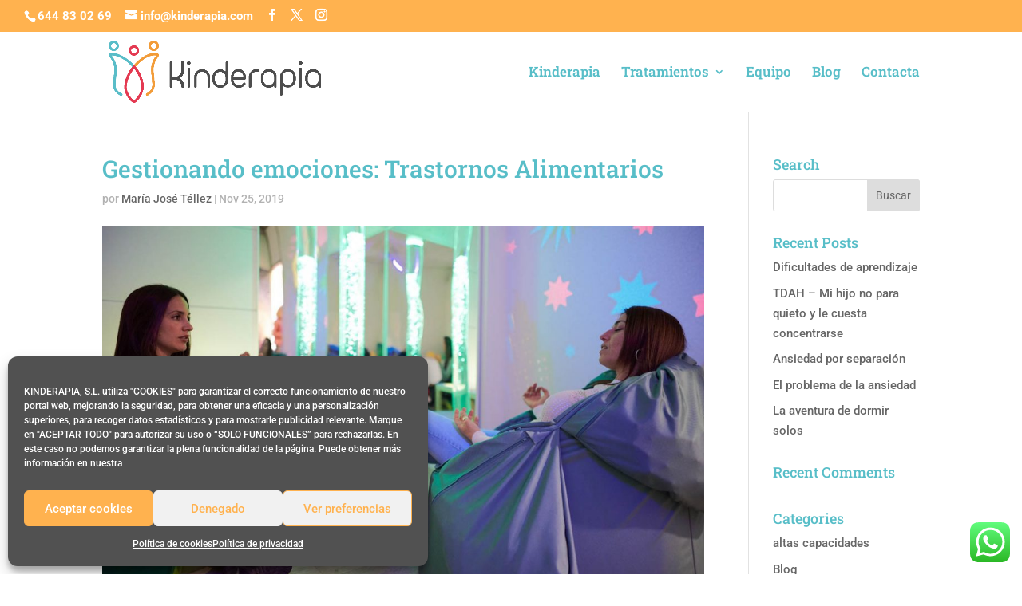

--- FILE ---
content_type: text/javascript
request_url: https://kinderapia.com/wp-content/uploads/wtfdivi/es/wp_footer.js?ver=1563351439
body_size: 35
content:
jQuery(function($){$('#et-info-phone').wrap(function(){var num='93 782 90 79';num=num.replace(/[^0-9+]+/g,'-');num=num.replace(/^[-]|[-]$/g,'');return'<a href="tel:'+num+'"></a>';});});